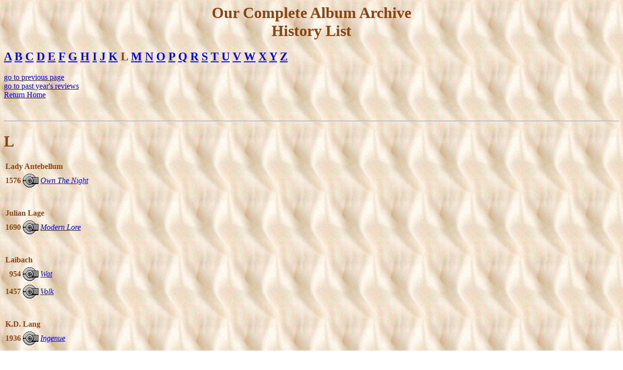

--- FILE ---
content_type: text/html
request_url: http://wsvnradio.net/archives/l.htm
body_size: 4405
content:
<HTML>

<SCRIPT LANGUAGE="JavaScript">
// ************************
function link(txt) {
  window.status = txt;
  setTimeout("erase()",10000);   // n * 1000 seconds
}

// ************************
function erase() {
  window.status="";
}
</script>

<TITLE>Album Archives</TITLE>
<BODY BACKGROUND="../pixs/silk.gif" TEXT="saddlebrown" LINK="blue" VLINK="red" ALINK="orange">

<A NAME="top">
<CENTER><H1>Our Complete Album Archive<BR>History List</H1></CENTER>

<H2>
<A HREF="a.htm">A</A>
<A HREF="b.htm">B</A>
<A HREF="c.htm">C</A>
<A HREF="d.htm">D</A>
<A HREF="e.htm">E</A>
<A HREF="f.htm">F</A>
<A HREF="g.htm">G</A>
<A HREF="h.htm">H</A>
<A HREF="i.htm">I</A>
<A HREF="j.htm">J</A>
<A HREF="k.htm">K</A>
L
<A HREF="m.htm">M</A>
<A HREF="n.htm">N</A>
<A HREF="o.htm">O</A>
<A HREF="p.htm">P</A>
<A HREF="q.htm">Q</A>
<A HREF="r.htm">R</A>
<A HREF="s.htm">S</A>
<A HREF="t.htm">T</A>
<A HREF="u.htm">U</A>
<A HREF="v.htm">V</A>
<A HREF="w.htm">W</A>
<A HREF="x.htm">X</A>
<A HREF="y.htm">Y</A>
<A HREF="z.htm">Z</A>
</H2>

<A HREF="javascript:history.go(-1)">go to previous page</A><BR>
<A HREF="../arcmenu.htm">go to past year's reviews</A><BR>
<A HREF="../index.htm">Return Home</A>

<BR><BR><BR>

<HR>
<A NAME="L">
<H1>L</H1>

<! Lady Antebellum >
<TABLE><TH align=left colspan=3>Lady Antebellum</TH></TR><TR>
<TD align=right><B>1576</B></TD>
<TD><IMG SRC="../pixs/vault.gif"></TD>
<TD>
  <A HREF="Year31/owntheni.htm" onMouseOver="link('From the Vault...');return true">
  <I>Own The Night</I></A>
</TD>
</TR></TABLE>
<BR><BR>

<! Julian Lage >
<TABLE><TH align=left colspan=3>Julian Lage</TH></TR><TR>
<TD align=right><B>1690</B></TD>
<TD><IMG SRC="../pixs/vault.gif"></TD>
<TD>
  <A HREF="Year33/modernlo.htm" onMouseOver="link('From the Vault...');return true">
  <I>Modern Lore</I></A>
</TD>
</TR></TABLE>
<BR><BR>

<! Laibach >
<TABLE><TH align=left colspan=3>Laibach</TH></TR><TR>
<TD align=right><B>954</B></TD>
<TD><IMG SRC="../pixs/vault.gif"></TD>
<TD>
  <A HREF="Year19/wat.htm" onMouseOver="link('From the Vault...');return true">
  <I>Wat</I></A>
</TD>
</TR><TR>
<TD align=right><B>1457</B></TD>
<TD><IMG SRC="../pixs/vault.gif"></TD>
<TD>
  <A HREF="Year28/volk.htm" onMouseOver="link('From the Vault...');return true">
  <I>Volk</I></A>
</TD>
</TR></TABLE>
<BR><BR>

<! K.D. Lang >
<TABLE><TH align=left colspan=3>K.D. Lang</TH></TR><TR>
<TD align=right><B>1936</B></TD>
<TD><IMG SRC="../pixs/vault.gif"></TD>
<TD>
  <A HREF="Year38/ingenue.htm" onMouseOver="link('From the Vault...');return true">
  <I>Ingenue</I></A>
</TD>
</TR></TABLE>
<BR><BR>

<! Mario Lanza >
<TABLE><TH align=left colspan=3>Mario Lanza</TH></TR><TR>
<TD align=right><B>650</B></TD>
<TD><IMG SRC="../pixs/vault.gif"></TD>
<TD>
  <A HREF="Year13/mariolan.htm" onMouseOver="link('From the Vault...');return true">
  <I>The Mario Lanza Collection</I></A>
</TR><TR>
<TD align=right><B>875</B></TD>
<TD><IMG SRC="../pixs/vault.gif"></TD>
<TD>
  <A HREF="Year17/lanzamgm.htm" onMouseOver="link('From the Vault...');return true">
  <I>Be My Love:  Mario Lanza's Greatest Performances At M-G-M</I></A>
</TD>
</TR><TR>
<TD align=right><B>1366</B></TD>
<TD><IMG SRC="../pixs/vault.gif"></TD>
<TD>
  <A HREF="Year27/studentp.htm" onMouseOver="link('From the Vault...');return true">
  <I>The Student Prince</I></A>
</TD>
</TR></TABLE>
<BR><BR>

<! Cyndi Lauper >
<TABLE><TH align=left colspan=3>Cyndi Lauper</TH></TR><TR>
<TD align=right><B>935</B></TD>
<TD><IMG SRC="../pixs/vault.gif"></TD>
<TD>
  <A HREF="Year18/shessoun.htm" onMouseOver="link('From the Vault...');return true">
  <I>She's So Unusual</I></A>
</TD>
</TR></TABLE>
<BR><BR>

<! Bettye LaVette >
<TABLE><TH align=left colspan=3>Bettye LaVette</TH></TR><TR>
<TD align=right><B>1969</B></TD>
<TD><IMG SRC="../pixs/arcrev.gif"></TD>
<TD>
  <A HREF="../reviews/sceneoft.htm" onMouseOver="link('01/19/2025');return true">
  <I>The Scene Of The Crime</I></A>
</TD>
</TR></TABLE>
<BR><BR>

<! Steve Lawrence >
<TABLE><TH align=left colspan=3>Steve Lawrence</TH></TR><TR>
<TD align=right><B>845</B></TD>
<TD><IMG SRC="../pixs/vault.gif"></TD>
<TD>
  <A HREF="Year17/songsbys.htm" onMouseOver="link('From the Vault...');return true">
  <I>Songs By Steve Lawrence</I></A>
</TR><TR>
<TD align=right><B>956</B></TD>
<TD><IMG SRC="../pixs/vault.gif"></TD>
<TD>
  <A HREF="Year19/bestofst.htm" onMouseOver="link('From the Vault...');return true">
  <I>The Best Of Steve Lawrence</I></A>
</TD>
</TR></TABLE>
<BR><BR>

<! Vicki Lawrence >
<TABLE><TH align=left colspan=3>Vicki Lawrence</TH></TR><TR>
<TD align=right><B>1614</B></TD>
<TD><IMG SRC="../pixs/vault.gif"></TD>
<TD>
  <A HREF="Year31/nightthe.htm" onMouseOver="link('From the Vault...');return true">
  <I>The Night The Lights Went Out In Georgia:  the Complete Bell Recordings</I></A>
</TD>
</TR></TABLE>
<BR><BR>

<! Lecrae >
<TABLE><TH align=left colspan=3>Lecrae</TH></TR><TR>
<TD align=right><B>1775</B></TD>
<TD><IMG SRC="../pixs/vault.gif"></TD>
<TD>
  <A HREF="Year34/restorat.htm" onMouseOver="link('From the Vault...');return true">
  <I>Restoration</I></A>
</TD>
</TR></TABLE>
<BR><BR>

<! Led Zeppelin >
<TABLE><TH align=left colspan=3>Led Zeppelin</TH></TR><TR>
<TD align=right><B>19</B></TD>
<TD></TD>
<TD><I>Led Zeppelin IV</I></TD>
</TR><TR>
<TD align=right><B>31</B></TD>
<TD></TD>
<TD><I>Led Zeppelin II</TD>
</TR><TR>
<TD align=right><B>102</B></TD>
<TD></TD>
<TD><I>Houses Of The Holy</TD>
</TR><TR>
<TD align=right><B>185</B></TD>
<TD></TD>
<TD><I>Led Zeppelin III</TD>
</TR><TR>
<TD align=right><B>225</B></TD>
<TD></TD>
<TD><I>The Song Remains The Same</TD>
</TR><TR>
<TD align=right><B>732</B></TD>
<TD><IMG SRC="../pixs/vault.gif"></TD>
<TD>
  <A HREF="Year15/ledzeppe.htm" onMouseOver="link('From the Vault...');return true">
  <I>Led Zeppelin</I></A>
</TD>
</TR></TABLE>
<BR><BR>

<! Leila >
<TABLE><TH align=left colspan=3>Leila</TH></TR><TR>
<TD align=right><B>1420</B></TD>
<TD><IMG SRC="../pixs/vault.gif"></TD>
<TD>
  <A HREF="Year28/oflife.htm" onMouseOver="link('From the Vault...');return true">
  <I>Of Life</I></A>
</TD>
</TR></TABLE>
<BR><BR>

<! Lemmy, Slim Jim & Danny B >
<TABLE><TH align=left colspan=3>Lemmy, Slim Jim & Danny B</TH></TR><TR>
<TD align=right><B>1210</B></TD>
<TD><IMG SRC="../pixs/vault.gif"></TD>
<TD>
  <A HREF="Year24/lemmysli.htm" onMouseOver="link('From the Vault...');return true">
  <I>Lemmy, Slim Jim And Danny B</I></A>
</TD>
</TR></TABLE>
<BR><BR>

<! John Lennon >
<TABLE><TH align=left colspan=3>John Lennon</TH></TR><TR>
<TD align=right><B>86</B></TD>
<TD></TD>
<TD><I>Imagine</I></TD>
</TR><TR>
<TD align=right><B>308</B></TD>
<TD></TD>
<TD><I>Walls And Bridges</I></TD>
</TR><TR>
<TD align=right><B>397</B></TD>
<TD></TD>
<TD><I>Plastic Ono Band</I></TD>
</TR><TR>
<TD align=right><B>822</B></TD>
<TD><IMG SRC="../pixs/vault.gif"></TD>
<TD>
  <A HREF="Year16/milkandh.htm" onMouseOver="link('From the Vault...');return true">
  <I>Milk And Honey</I></A>
</TD>
</TR></TABLE>
<BR><BR>

<! Annie Lennox >
<TABLE><TH align=left colspan=3>Annie Lennox</TH></TR><TR>
<TD align=right><B>1696</B></TD>
<TD><IMG SRC="../pixs/vault.gif"></TD>
<TD>
  <A HREF="Year33/nostalgi.htm" onMouseOver="link('From the Vault...');return true">
  <I>Nostalgia</I></A>
</TD>
</TR><TR>
<TD align=right><B>1737</B></TD>
<TD><IMG SRC="../pixs/vault.gif"></TD>
<TD>
  <A HREF="Year34/medusa.htm" onMouseOver="link('From the Vault...');return true">
  <I>Medusa</I></A>
</TD>
</TR></TABLE>
<BR><BR>

<! Huey Lewis & The News >
<TABLE><TH align=left colspan=3>Huey Lewis & The News</TH></TR><TR>
<TD align=right><B>107</B></TD>
<TD></TD>
<TD><I>Sports</I></TD>
</TR><TR>
<TD align=right><B>778</B></TD>
<TD><IMG SRC="../pixs/vault.gif"></TD>
<TD>
  <A HREF="Year15/planb.htm" onMouseOver="link('From the Vault...');return true">
  <I>Plan B</I></A>
</TD>
</TR><TR>
<TD align=right><B>1083</B></TD>
<TD><IMG SRC="../pixs/vault.gif"></TD>
<TD>
  <A HREF="Year21/smallwor.htm" onMouseOver="link('From the Vault...');return true">
  <I>Small World</I></A>
</TD>
</TR></TABLE>
<BR><BR>

<! Jerry Lee Lewis >
<TABLE><TH align=left colspan=3>Jerry Lee Lewis</TH></TR><TR>
<TD align=right><B>271</B></TD>
<TD><I>Monsters/Roots</I></TD>
</TR><TR>
<TD align=right><B>1792</B></TD>
<TD><IMG SRC="../pixs/vault.gif"></TD>
<TD>
  <A HREF="Year35/lastmans.htm" onMouseOver="link('From the Vault...');return true">
  <I>Last Man Standing</I></A>
</TD>
</TR><TR>
<TD align=right><B>1820</B></TD>
<TD><IMG SRC="../pixs/vault.gif"></TD>
<TD>
  <A HREF="Year35/youngblo.htm" onMouseOver="link('From the Vault...');return true">
  <I>Young Blood</I></A>
</TD>
</TR><TR>
<TD align=right><B>1978</B></TD>
<TD><IMG SRC="../pixs/arcrev.gif"></TD>
<TD>
  <A HREF="../reviews/sessionl.htm" onMouseOver="link('03/23/2025');return true">
  <I>The Session (Recorded In London)</I></A>
</TD>
</TR></TABLE>
<BR><BR>

<! Leona Lewis >
<TABLE><TH align=left colspan=3>Leona Lewis</TH></TR><TR>
<TD align=right><B>1721</B></TD>
<TD><IMG SRC="../pixs/vault.gif"></TD>
<TD>
  <A HREF="Year33/spirit.htm" onMouseOver="link('From the Vault...');return true">
  <I>Spirit</I></A>
</TD>
</TR></TABLE>
<BR><BR>

<! Ramsey Lewis >
<TABLE><TH align=left colspan=3>Ramsey Lewis</TH></TR><TR>
<TD align=right><B>653</B></TD>
<TD><IMG SRC="../pixs/vault.gif"></TD>
<TD>
  <A HREF="Year13/goldenhi.htm" onMouseOver="link('From the Vault...');return true">
  <I>Golden Hits</I></A>
</TD>
</TR><TR>
<TD align=right><B>1126</B></TD>
<TD><IMG SRC="../pixs/vault.gif"></TD>
<TD>
  <A HREF="Year22/incrowd.htm" onMouseOver="link('From the Vault...');return true">
  <I>The In Crowd</I></A>
</TD>
</TR></TABLE>
<BR><BR>

<! Liberace >
<TABLE><TH align=left colspan=3>Liberace</TH></TR><TR>
<TD align=right><B>1396</B></TD>
<TD><IMG SRC="../pixs/vault.gif"></TD>
<TD>
  <A HREF="Year27/classica.htm" onMouseOver="link('From the Vault...');return true">
  <I>Classic Album Collection</I></A>
</TD>
</TD>
</TR></TABLE>
<BR><BR>

<! Enoch Light >
<TABLE><TH align=left colspan=3>Enoch Light</TH></TR><TR>
<TD align=right><B>1098</B></TD>
<TD><IMG SRC="../pixs/vault.gif"></TD>
<TD>
  <A HREF="Year22/stereo35.htm" onMouseOver="link('From the Vault...');return true">
  <I>Stereo 35/MM</I></A>
</TD>
</TR><TR>
<TD align=right><B>1377</B></TD>
<TD><IMG SRC="../pixs/vault.gif"></TD>
<TD>
  <A HREF="Year27/persuas3.htm" onMouseOver="link('From the Vault...');return true">
  <I>Persuasive Percussion Volume 3</I></A>
</TD>
</TR></TABLE>
<BR><BR>

<! Gordon Lightfoot >
<TABLE><TH align=left colspan=3>Gordon Lightfoot</TH></TR><TR>
<TD align=right><B>442</B></TD>
<TD></TD>
<TD><I>Sundown</I></TD>
</TR><TR>
<TD align=right><B>833</B></TD>
<TD><IMG SRC="../pixs/vault.gif"></TD>
<TD>
  <A HREF="Year16/ifyoucou.htm" onMouseOver="link('From the Vault...');return true">
  <I>If You Could Read My Mind</I></A>
</TD>
</TR><TR>
<TD align=right><B>1923</B></TD>
<TD><IMG SRC="../pixs/vault.gif"></TD>
<TD>
  <A HREF="Year37/coldonth.htm" onMouseOver="link('From the Vault...');return true">
  <I>Cold On The Shoulder</I></A>
</TD>
</TR></TABLE>
<BR><BR>

<! Lil Nas X >
<TABLE><TH align=left colspan=3>Lil Nas X</TH></TR><TR>
<TD align=right><B>1845</B></TD>
<TD><IMG SRC="../pixs/vault.gif"></TD>
<TD>
  <A HREF="Year36/montero.htm" onMouseOver="link('From the Vault...');return true">
  <I>Montero</I></A>
</TD>
</TR></TABLE>
<BR><BR>

<! Linkin Park >
<A NAME="linkinpark">
<TABLE><TH align=left colspan=3>Linkin Park</TH></TR><TR>
<TH align=left colspan=3><DD><FONT SIZE=-1>see also: <A HREF="j.htm#jayz">Jay-Z</A></FONT></TH></TR><TR>
<TD align=right><B>1074</B></TD>
<TD><IMG SRC="../pixs/arcrev.gif"></TD>
<TD>
  <A HREF="../reviews/collisio.htm" onMouseOver="link('11/25/2007');return true">
  <I>Collision Course</I></A> <FONT SIZE=-1>(Jay-Z/Linkin Park)</FONT>
</TD>
</TR></TABLE>
<BR><BR>

<! Rich Little >
<TABLE><TH align=left colspan=3>Rich Little</TH></TR><TR>
<TD align=right><B>1080</B></TD>
<TD><IMG SRC="../pixs/vault.gif"></TD>
<TD>
  <A HREF="Year21/uncleara.htm" onMouseOver="link('From the Vault...');return true">
  <I>Unclear And President Danger</I></A>
</TD>
</TR></TABLE>
<BR><BR>

<! Little Anthony & The Imperials >
<TABLE><TH align=left colspan=3>Little Anthony & The Imperials</TH></TR><TR>
<TD align=right><B>497</B></TD>
<TD><I>The Best Of Little Anthony And The Imperials</I></TD>
</TR></TABLE>
<BR><BR>

<! Little Eva >
<TABLE><TH align=left colspan=3>Little Eva</TH></TR><TR>
<TD align=right><B>824</B></TD>
<TD><IMG SRC="../pixs/vault.gif"></TD>
<TD>
  <A HREF="Year16/littleev.htm" onMouseOver="link('From the Vault...');return true">
  <I>The Best Of Little Eva</I></A>
</TD>
</TR></TABLE>
<BR><BR>

<! Little Feat >
<TABLE><TH align=left colspan=3>Little Feat</TH></TR><TR>
<TD align=right><B>686</B></TD>
<TD><IMG SRC="../pixs/vault.gif"></TD>
<TD>
  <A HREF="Year14/timelove.htm" onMouseOver="link('From the Vault...');return true">
  <I>Time Loves A Hero</I></A>
</TD>
</TR><TR>
<TD align=right><B>966</B></TD>
<TD><IMG SRC="../pixs/vault.gif"></TD>
<TD>
  <A HREF="Year19/featsdon.htm" onMouseOver="link('From the Vault...');return true">
  <I>Feats Don't Fail Me Now</I></A>
</TD>
</TR><TR>
<TD align=right><B>1018</B></TD>
<TD><IMG SRC="../pixs/vault.gif"></TD>
<TD>
  <A HREF="Year20/waitingf.htm" onMouseOver="link('From the Vault...');return true">
  <I>Waiting For Columbus</I></A>
</TD>
</TR></TABLE>
<BR><BR>

<! Little Richard >
<TABLE><TH align=left colspan=3>Little Richard</TH></TR><TR>
<TD align=right><B>885</B></TD>
<TD><IMG SRC="../pixs/vault.gif"></TD>
<TD>
  <A HREF="Year17/18greate.htm" onMouseOver="link('From the Vault...');return true">
  <I>18 Greatest Hits</I></A>
</TD>
</TR><TR>
<TD align=right><B>1839</B></TD>
<TD><IMG SRC="../pixs/vault.gif"></TD>
<TD>
  <A HREF="Year36/fabulous.htm" onMouseOver="link('From the Vault...');return true">
  <I>The Fabulous Little Richard</I></A>
</TD>
</TR></TABLE>
<BR><BR>

<! Little Willie John >
<TABLE><TH align=left colspan=3>Little Willie John</TH></TR><TR>
<TD align=right><B>1250</B></TD>
<TD><IMG SRC="../pixs/vault.gif"></TD>
<TD>
  <A HREF="Year24/feverbes.htm" onMouseOver="link('From the Vault...');return true">
  <I>Fever:  The Best Of Little Willie John</I></A>
</TD>
</TR></TABLE>
<BR><BR>

<! Living Space >
<TABLE><TH align=left colspan=3>Living Space</TH></TR><TR>
<TD align=right><B>901</B></TD>
<TD><IMG SRC="../pixs/vault.gif"></TD>
<TD>
  <A HREF="Year18/fadeinto.htm" onMouseOver="link('From the Vault...');return true">
  <I>Fade Into Existence</I></A>
</TD>
</TR></TABLE>
<BR><BR>

<! Kimberley Locke >
<TABLE><TH align=left colspan=3>Kimberley Locke</TH></TR><TR>
<TD align=right><B>1910</B></TD>
<TD><IMG SRC="../pixs/vault.gif"></TD>
<TD>
  <A HREF="Year37/christma.htm" onMouseOver="link('From the Vault...');return true">
  <I>Christmas</I></A>
</TD>
</TR></TABLE>
<BR><BR>

<! Kenny Loggins >
<TABLE><TH align=left colspan=3>Kenny Loggins</TH></TR><TR>
<TD align=right><B>1727</B></TD>
<TD><IMG SRC="../pixs/vault.gif"></TD>
<TD>
  <A HREF="Year34/yesterda.htm" onMouseOver="link('From the Vault...');return true">
  <I>Yesterday� Today� Tomorrow:  the Greatest Hits Of Kenny Loggins</I></A>
</TD>
</TR></TABLE>
<BR><BR>

<! Loggins & Messina >
<TABLE><TH align=left colspan=3>Loggins & Messina</TH></TR><TR>
<TD align=right><B>96</B></TD>
<TD><I>The Best Of Friends</I></TD>
</TR></TABLE>
<BR><BR>

<! Londonbeat >
<TABLE><TH align=left colspan=3>Londonbeat</TH></TR><TR>
<TD align=right><B>1077</B></TD>
<TD><IMG SRC="../pixs/vault.gif"></TD>
<TD>
  <A HREF="Year21/intheblo.htm" onMouseOver="link('From the Vault...');return true">
  <I>In The Blood</I></A>
</TD>
</TR></TABLE>
<BR><BR>

<! Lonestar >
<TABLE><TH align=left colspan=3>Lonestar</TH></TR><TR>
<TD align=right><B>1028</B></TD>
<TD><IMG SRC="../pixs/vault.gif"></TD>
<TD>
  <A HREF="Year20/fromther.htm" onMouseOver="link('From the Vault...');return true">
  <I>From There To Here:  Greatest Hits</I></A>
</TD>
</TR></TABLE>
<BR><BR>

<! Jennifer Lopez >
<TABLE><TH align=left colspan=3>Jennifer Lopez</TH></TR><TR>
<TD align=right><B>665</B></TD>
<TD><IMG SRC="../pixs/vault.gif"></TD>
<TD>
  <A HREF="Year13/onthe6.htm" onMouseOver="link('From the Vault...');return true">
  <I>On The 6</I></A>
</TD>
</TR><TR>
<TD align=right><B>1479</B></TD>
<TD><IMG SRC="../pixs/vault.gif"></TD>
<TD>
  <A HREF="Year29/jtothalo.htm" onMouseOver="link('From the Vault...');return true">
  <I>J To Tha Lo!  the Remixes</I></A>
</TD>
</TR></TABLE>
<BR><BR>

<! Jeff Lorber Fusion >
<TABLE><TH align=left colspan=3>Jeff Lorber Fusion</TH></TR><TR>
<TD align=right><B>1504</B></TD>
<TD><IMG SRC="../pixs/vault.gif"></TD>
<TD>
  <A HREF="Year29/galaxy.htm" onMouseOver="link('From the Vault...');return true">
  <I>Galaxy</I></A>
</TD>
</TR></TABLE>
<BR><BR>

<! Gloria Loring >
<TABLE><TH align=left colspan=3>Gloria Loring</TH></TR><TR>
<TD align=right><B>1744</B></TD>
<TD><IMG SRC="../pixs/vault.gif"></TD>
<TD>
  <A HREF="Year34/glorialo.htm" onMouseOver="link('From the Vault...');return true">
  <I>Gloria Loring</I></A>
</TD>
</TR></TABLE>
<BR><BR>

<! Los Lobos >
<TABLE><TH align=left colspan=3>Los Lobos</TH></TR><TR>
<TD align=right><B>1693</B></TD>
<TD><IMG SRC="../pixs/vault.gif"></TD>
<TD>
  <A HREF="Year33/kiko.htm" onMouseOver="link('From the Vault...');return true">
  <I>Kiko</I></A>
</TD>
</TR></TABLE>
<BR><BR>

<! Love & Rockets >
<TABLE><TH align=left colspan=3>Love & Rockets</TH></TR><TR>
<TD align=right><B>1078</B></TD>
<TD><IMG SRC="../pixs/vault.gif"></TD>
<TD>
  <A HREF="Year21/loveandr.htm" onMouseOver="link('From the Vault...');return true">
  <I>Love And Rockets</I></A>
</TD>
</TR></TABLE>
<BR><BR>

<! Lyle Lovett >
<TABLE><TH align=left colspan=3>Lyle Lovett</TH></TR><TR>
<TD align=right><B>1421</B></TD>
<TD><IMG SRC="../pixs/vault.gif"></TD>
<TD>
  <A HREF="Year28/roadtoen.htm" onMouseOver="link('From the Vault...');return true">
  <I>The Road To Ensenada</I></A>
</TD>
</TR></TABLE>
<BR><BR>

<! Loverboy >
<TABLE><TH align=left colspan=3>Loverboy</TH></TR><TR>
<TD align=right><B>508</B></TD>
<TD><I>Get Lucky</I></TD>
</TR></TABLE>
<BR><BR>

<! Nick Lowe >
<TABLE><TH align=left colspan=3>Nick Lowe</TH></TR><TR>
<TD align=right><B>544</B></TD>
<TD><IMG SRC="../pixs/vault.gif"></TD>
<TD>
  <A HREF="Year11/roseofen.htm" onMouseOver="link('From the Vault...');return true">
  <I>The Rose Of England</I></A>
</TD>
</TR></TABLE>
<BR><BR>

<! Mark Lowry >
<TABLE><TH align=left colspan=3>Mark Lowry</TH></TR><TR>
<TD align=right><B>1399</B></TD>
<TD><IMG SRC="../pixs/vault.gif"></TD>
<TD>
  <A HREF="Year27/mouthinm.htm" onMouseOver="link('From the Vault...');return true">
  <I>Mouth In Motion</I></A>
</TD>
</TR><TR>
<TD align=right><B>1983</B></TD>
<TD><IMG SRC="../pixs/arcrev.gif"></TD>
<TD>
  <A HREF="../reviews/whatsnot.htm" onMouseOver="link('04/27/2025');return true">
  <I>What's Not To Love</I></A>
</TD>
</TR></TABLE>
<BR><BR>

<! Luscious Jackson >
<TABLE><TH align=left colspan=3>Luscious Jackson</TH></TR><TR>
<TD align=right><B>1572</B></TD>
<TD><IMG SRC="../pixs/vault.gif"></TD>
<TD>
  <A HREF="Year31/feverinf.htm" onMouseOver="link('From the Vault...');return true">
  <I>Fever In Fever Out</I></A>
</TD>
</TR></TABLE>
<BR><BR>

<! Dustin Lynch >
<TABLE><TH align=left colspan=3>Dustin Lynch</TH></TR><TR>
<TD align=right><B>1811</B></TD>
<TD><IMG SRC="../pixs/vault.gif"></TD>
<TD>
  <A HREF="Year35/dustinly.htm" onMouseOver="link('From the Vault...');return true">
  <I>Dustin Lynch</I></A>
</TD>
</TR></TABLE>
<BR><BR>

<! Loretta Lynn >
<TABLE><TH align=left colspan=3>Loretta Lynn</TH></TR><TR>
<TD align=right><B>1016</B></TD>
<TD><IMG SRC="../pixs/vault.gif"></TD>
<TD>
  <A HREF="Year20/honkyton.htm" onMouseOver="link('From the Vault...');return true">
  <I>Honky Tonk Girl:  The Loretta Lynn Collection</I></A>
</TD>
</TR></TABLE>
<BR><BR>

<! Phillip Lynott >
<TABLE><TH align=left colspan=3>Phillip Lynott</TH></TR><TR>
<TD align=right><B>1231</B></TD>
<TD><IMG SRC="../pixs/vault.gif"></TD>
<TD>
  <A HREF="Year24/phillipl.htm" onMouseOver="link('From the Vault...');return true">
  <I>The Phillip Lynott Album</I></A>
</TD>
</TR></TABLE>
<BR><BR>

<! Lynyrd Skynyrd >
<TABLE><TH align=left colspan=3>Lynyrd Skynyrd</TH></TR><TR>
<TD align=right><B>109</B></TD>
<TD><I>(pronounced 'l&#234h-'n&#233rd 'skin-'n&#233rd)</I></TD>
</TR></TABLE>
<BR><BR>

<A HREF="#top">back to the top</A><BR>
<A HREF="javascript:history.go(-1)">go to previous page</A><BR>
<A HREF="../index.htm">Return Home</A>

</BODY>
</HTML>
